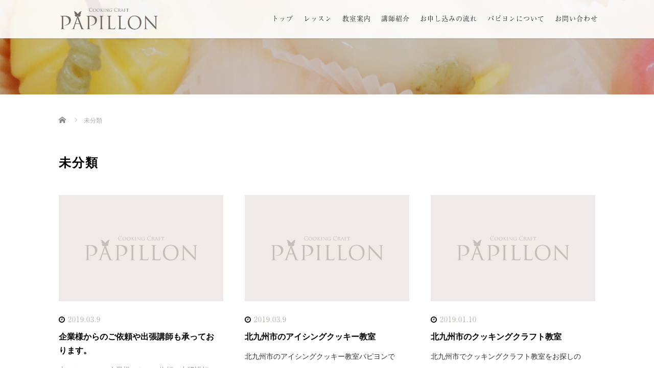

--- FILE ---
content_type: text/html; charset=UTF-8
request_url: https://117papillon.net/category/%E6%9C%AA%E5%88%86%E9%A1%9E/
body_size: 68401
content:
<!DOCTYPE html>
<html lang="ja">
<head>
<!-- Google tag (gtag.js) -->
<script async src="https://www.googletagmanager.com/gtag/js?id=G-44NT7GQVZ2"></script>
<script>
  window.dataLayer = window.dataLayer || [];
  function gtag(){dataLayer.push(arguments);}
  gtag('js', new Date());

  gtag('config', 'G-44NT7GQVZ2');
</script>
  <meta charset="UTF-8">
  <meta name="viewport" content="width=device-width">
  <meta http-equiv="X-UA-Compatible" content="IE=edge">
  <meta name="format-detection" content="telephone=no">

  
  <meta name="description" content="北九州市のアイシングクッキー教室、クッキングクラフト、ワークショップ、出張講師">

  
  <link rel="profile" href="http://gmpg.org/xfn/11">
  <link rel="pingback" href="https://117papillon.net/xmlrpc.php">

    
		<!-- All in One SEO 4.1.7 -->
		<title>未分類 | Cooking Craft PAPILLON</title>
		<meta name="robots" content="noindex, max-snippet:-1, max-image-preview:large, max-video-preview:-1" />
		<link rel="canonical" href="https://117papillon.net/category/%E6%9C%AA%E5%88%86%E9%A1%9E/" />
		<script type="application/ld+json" class="aioseo-schema">
			{"@context":"https:\/\/schema.org","@graph":[{"@type":"WebSite","@id":"https:\/\/117papillon.net\/#website","url":"https:\/\/117papillon.net\/","name":"Cooking Craft PAPILLON","description":"\u5317\u4e5d\u5dde\u5e02\u306e\u30a2\u30a4\u30b7\u30f3\u30b0\u30af\u30c3\u30ad\u30fc\u6559\u5ba4\u3001\u30af\u30c3\u30ad\u30f3\u30b0\u30af\u30e9\u30d5\u30c8\u3001\u30ef\u30fc\u30af\u30b7\u30e7\u30c3\u30d7\u3001\u51fa\u5f35\u8b1b\u5e2b","inLanguage":"ja","publisher":{"@id":"https:\/\/117papillon.net\/#organization"}},{"@type":"Organization","@id":"https:\/\/117papillon.net\/#organization","name":"Cooking Craft PAPILLON","url":"https:\/\/117papillon.net\/"},{"@type":"BreadcrumbList","@id":"https:\/\/117papillon.net\/category\/%E6%9C%AA%E5%88%86%E9%A1%9E\/#breadcrumblist","itemListElement":[{"@type":"ListItem","@id":"https:\/\/117papillon.net\/#listItem","position":1,"item":{"@type":"WebPage","@id":"https:\/\/117papillon.net\/","name":"\u30db\u30fc\u30e0","description":"\u5317\u4e5d\u5dde\u5e02\u306e\u30a2\u30a4\u30b7\u30f3\u30b0\u30af\u30c3\u30ad\u30fc\u6559\u5ba4\u3001\u30af\u30c3\u30ad\u30f3\u30b0\u30af\u30e9\u30d5\u30c8\u3001\u30ef\u30fc\u30af\u30b7\u30e7\u30c3\u30d7\u3001\u51fa\u5f35\u8b1b\u5e2b","url":"https:\/\/117papillon.net\/"},"nextItem":"https:\/\/117papillon.net\/category\/%e6%9c%aa%e5%88%86%e9%a1%9e\/#listItem"},{"@type":"ListItem","@id":"https:\/\/117papillon.net\/category\/%e6%9c%aa%e5%88%86%e9%a1%9e\/#listItem","position":2,"item":{"@type":"WebPage","@id":"https:\/\/117papillon.net\/category\/%e6%9c%aa%e5%88%86%e9%a1%9e\/","name":"\u672a\u5206\u985e","url":"https:\/\/117papillon.net\/category\/%e6%9c%aa%e5%88%86%e9%a1%9e\/"},"previousItem":"https:\/\/117papillon.net\/#listItem"}]},{"@type":"CollectionPage","@id":"https:\/\/117papillon.net\/category\/%E6%9C%AA%E5%88%86%E9%A1%9E\/#collectionpage","url":"https:\/\/117papillon.net\/category\/%E6%9C%AA%E5%88%86%E9%A1%9E\/","name":"\u672a\u5206\u985e | Cooking Craft PAPILLON","inLanguage":"ja","isPartOf":{"@id":"https:\/\/117papillon.net\/#website"},"breadcrumb":{"@id":"https:\/\/117papillon.net\/category\/%E6%9C%AA%E5%88%86%E9%A1%9E\/#breadcrumblist"}}]}
		</script>
		<script type="text/javascript" >
			window.ga=window.ga||function(){(ga.q=ga.q||[]).push(arguments)};ga.l=+new Date;
			ga('create', "UA-139147498-1", 'auto');
			ga('send', 'pageview');
		</script>
		<script async src="https://www.google-analytics.com/analytics.js"></script>
		<!-- All in One SEO -->

<link rel='dns-prefetch' href='//ajax.googleapis.com' />
<link rel='dns-prefetch' href='//s.w.org' />
<link rel="alternate" type="application/rss+xml" title="Cooking Craft PAPILLON &raquo; フィード" href="https://117papillon.net/feed/" />
<link rel="alternate" type="application/rss+xml" title="Cooking Craft PAPILLON &raquo; コメントフィード" href="https://117papillon.net/comments/feed/" />
<link rel="alternate" type="application/rss+xml" title="Cooking Craft PAPILLON &raquo; 未分類 カテゴリーのフィード" href="https://117papillon.net/category/%e6%9c%aa%e5%88%86%e9%a1%9e/feed/" />
<script type="text/javascript">
window._wpemojiSettings = {"baseUrl":"https:\/\/s.w.org\/images\/core\/emoji\/13.1.0\/72x72\/","ext":".png","svgUrl":"https:\/\/s.w.org\/images\/core\/emoji\/13.1.0\/svg\/","svgExt":".svg","source":{"concatemoji":"https:\/\/117papillon.net\/wp-includes\/js\/wp-emoji-release.min.js?ver=5.9.12"}};
/*! This file is auto-generated */
!function(e,a,t){var n,r,o,i=a.createElement("canvas"),p=i.getContext&&i.getContext("2d");function s(e,t){var a=String.fromCharCode;p.clearRect(0,0,i.width,i.height),p.fillText(a.apply(this,e),0,0);e=i.toDataURL();return p.clearRect(0,0,i.width,i.height),p.fillText(a.apply(this,t),0,0),e===i.toDataURL()}function c(e){var t=a.createElement("script");t.src=e,t.defer=t.type="text/javascript",a.getElementsByTagName("head")[0].appendChild(t)}for(o=Array("flag","emoji"),t.supports={everything:!0,everythingExceptFlag:!0},r=0;r<o.length;r++)t.supports[o[r]]=function(e){if(!p||!p.fillText)return!1;switch(p.textBaseline="top",p.font="600 32px Arial",e){case"flag":return s([127987,65039,8205,9895,65039],[127987,65039,8203,9895,65039])?!1:!s([55356,56826,55356,56819],[55356,56826,8203,55356,56819])&&!s([55356,57332,56128,56423,56128,56418,56128,56421,56128,56430,56128,56423,56128,56447],[55356,57332,8203,56128,56423,8203,56128,56418,8203,56128,56421,8203,56128,56430,8203,56128,56423,8203,56128,56447]);case"emoji":return!s([10084,65039,8205,55357,56613],[10084,65039,8203,55357,56613])}return!1}(o[r]),t.supports.everything=t.supports.everything&&t.supports[o[r]],"flag"!==o[r]&&(t.supports.everythingExceptFlag=t.supports.everythingExceptFlag&&t.supports[o[r]]);t.supports.everythingExceptFlag=t.supports.everythingExceptFlag&&!t.supports.flag,t.DOMReady=!1,t.readyCallback=function(){t.DOMReady=!0},t.supports.everything||(n=function(){t.readyCallback()},a.addEventListener?(a.addEventListener("DOMContentLoaded",n,!1),e.addEventListener("load",n,!1)):(e.attachEvent("onload",n),a.attachEvent("onreadystatechange",function(){"complete"===a.readyState&&t.readyCallback()})),(n=t.source||{}).concatemoji?c(n.concatemoji):n.wpemoji&&n.twemoji&&(c(n.twemoji),c(n.wpemoji)))}(window,document,window._wpemojiSettings);
</script>
<style type="text/css">
img.wp-smiley,
img.emoji {
	display: inline !important;
	border: none !important;
	box-shadow: none !important;
	height: 1em !important;
	width: 1em !important;
	margin: 0 0.07em !important;
	vertical-align: -0.1em !important;
	background: none !important;
	padding: 0 !important;
}
</style>
	<link rel='stylesheet' id='sbi_styles-css'  href='https://117papillon.net/wp-content/plugins/instagram-feed/css/sbi-styles.min.css?ver=6.0.4' type='text/css' media='all' />
<link rel='stylesheet' id='wp-block-library-css'  href='https://117papillon.net/wp-includes/css/dist/block-library/style.min.css?ver=4.1.1' type='text/css' media='all' />
<style id='global-styles-inline-css' type='text/css'>
body{--wp--preset--color--black: #000000;--wp--preset--color--cyan-bluish-gray: #abb8c3;--wp--preset--color--white: #ffffff;--wp--preset--color--pale-pink: #f78da7;--wp--preset--color--vivid-red: #cf2e2e;--wp--preset--color--luminous-vivid-orange: #ff6900;--wp--preset--color--luminous-vivid-amber: #fcb900;--wp--preset--color--light-green-cyan: #7bdcb5;--wp--preset--color--vivid-green-cyan: #00d084;--wp--preset--color--pale-cyan-blue: #8ed1fc;--wp--preset--color--vivid-cyan-blue: #0693e3;--wp--preset--color--vivid-purple: #9b51e0;--wp--preset--gradient--vivid-cyan-blue-to-vivid-purple: linear-gradient(135deg,rgba(6,147,227,1) 0%,rgb(155,81,224) 100%);--wp--preset--gradient--light-green-cyan-to-vivid-green-cyan: linear-gradient(135deg,rgb(122,220,180) 0%,rgb(0,208,130) 100%);--wp--preset--gradient--luminous-vivid-amber-to-luminous-vivid-orange: linear-gradient(135deg,rgba(252,185,0,1) 0%,rgba(255,105,0,1) 100%);--wp--preset--gradient--luminous-vivid-orange-to-vivid-red: linear-gradient(135deg,rgba(255,105,0,1) 0%,rgb(207,46,46) 100%);--wp--preset--gradient--very-light-gray-to-cyan-bluish-gray: linear-gradient(135deg,rgb(238,238,238) 0%,rgb(169,184,195) 100%);--wp--preset--gradient--cool-to-warm-spectrum: linear-gradient(135deg,rgb(74,234,220) 0%,rgb(151,120,209) 20%,rgb(207,42,186) 40%,rgb(238,44,130) 60%,rgb(251,105,98) 80%,rgb(254,248,76) 100%);--wp--preset--gradient--blush-light-purple: linear-gradient(135deg,rgb(255,206,236) 0%,rgb(152,150,240) 100%);--wp--preset--gradient--blush-bordeaux: linear-gradient(135deg,rgb(254,205,165) 0%,rgb(254,45,45) 50%,rgb(107,0,62) 100%);--wp--preset--gradient--luminous-dusk: linear-gradient(135deg,rgb(255,203,112) 0%,rgb(199,81,192) 50%,rgb(65,88,208) 100%);--wp--preset--gradient--pale-ocean: linear-gradient(135deg,rgb(255,245,203) 0%,rgb(182,227,212) 50%,rgb(51,167,181) 100%);--wp--preset--gradient--electric-grass: linear-gradient(135deg,rgb(202,248,128) 0%,rgb(113,206,126) 100%);--wp--preset--gradient--midnight: linear-gradient(135deg,rgb(2,3,129) 0%,rgb(40,116,252) 100%);--wp--preset--duotone--dark-grayscale: url('#wp-duotone-dark-grayscale');--wp--preset--duotone--grayscale: url('#wp-duotone-grayscale');--wp--preset--duotone--purple-yellow: url('#wp-duotone-purple-yellow');--wp--preset--duotone--blue-red: url('#wp-duotone-blue-red');--wp--preset--duotone--midnight: url('#wp-duotone-midnight');--wp--preset--duotone--magenta-yellow: url('#wp-duotone-magenta-yellow');--wp--preset--duotone--purple-green: url('#wp-duotone-purple-green');--wp--preset--duotone--blue-orange: url('#wp-duotone-blue-orange');--wp--preset--font-size--small: 13px;--wp--preset--font-size--medium: 20px;--wp--preset--font-size--large: 36px;--wp--preset--font-size--x-large: 42px;}.has-black-color{color: var(--wp--preset--color--black) !important;}.has-cyan-bluish-gray-color{color: var(--wp--preset--color--cyan-bluish-gray) !important;}.has-white-color{color: var(--wp--preset--color--white) !important;}.has-pale-pink-color{color: var(--wp--preset--color--pale-pink) !important;}.has-vivid-red-color{color: var(--wp--preset--color--vivid-red) !important;}.has-luminous-vivid-orange-color{color: var(--wp--preset--color--luminous-vivid-orange) !important;}.has-luminous-vivid-amber-color{color: var(--wp--preset--color--luminous-vivid-amber) !important;}.has-light-green-cyan-color{color: var(--wp--preset--color--light-green-cyan) !important;}.has-vivid-green-cyan-color{color: var(--wp--preset--color--vivid-green-cyan) !important;}.has-pale-cyan-blue-color{color: var(--wp--preset--color--pale-cyan-blue) !important;}.has-vivid-cyan-blue-color{color: var(--wp--preset--color--vivid-cyan-blue) !important;}.has-vivid-purple-color{color: var(--wp--preset--color--vivid-purple) !important;}.has-black-background-color{background-color: var(--wp--preset--color--black) !important;}.has-cyan-bluish-gray-background-color{background-color: var(--wp--preset--color--cyan-bluish-gray) !important;}.has-white-background-color{background-color: var(--wp--preset--color--white) !important;}.has-pale-pink-background-color{background-color: var(--wp--preset--color--pale-pink) !important;}.has-vivid-red-background-color{background-color: var(--wp--preset--color--vivid-red) !important;}.has-luminous-vivid-orange-background-color{background-color: var(--wp--preset--color--luminous-vivid-orange) !important;}.has-luminous-vivid-amber-background-color{background-color: var(--wp--preset--color--luminous-vivid-amber) !important;}.has-light-green-cyan-background-color{background-color: var(--wp--preset--color--light-green-cyan) !important;}.has-vivid-green-cyan-background-color{background-color: var(--wp--preset--color--vivid-green-cyan) !important;}.has-pale-cyan-blue-background-color{background-color: var(--wp--preset--color--pale-cyan-blue) !important;}.has-vivid-cyan-blue-background-color{background-color: var(--wp--preset--color--vivid-cyan-blue) !important;}.has-vivid-purple-background-color{background-color: var(--wp--preset--color--vivid-purple) !important;}.has-black-border-color{border-color: var(--wp--preset--color--black) !important;}.has-cyan-bluish-gray-border-color{border-color: var(--wp--preset--color--cyan-bluish-gray) !important;}.has-white-border-color{border-color: var(--wp--preset--color--white) !important;}.has-pale-pink-border-color{border-color: var(--wp--preset--color--pale-pink) !important;}.has-vivid-red-border-color{border-color: var(--wp--preset--color--vivid-red) !important;}.has-luminous-vivid-orange-border-color{border-color: var(--wp--preset--color--luminous-vivid-orange) !important;}.has-luminous-vivid-amber-border-color{border-color: var(--wp--preset--color--luminous-vivid-amber) !important;}.has-light-green-cyan-border-color{border-color: var(--wp--preset--color--light-green-cyan) !important;}.has-vivid-green-cyan-border-color{border-color: var(--wp--preset--color--vivid-green-cyan) !important;}.has-pale-cyan-blue-border-color{border-color: var(--wp--preset--color--pale-cyan-blue) !important;}.has-vivid-cyan-blue-border-color{border-color: var(--wp--preset--color--vivid-cyan-blue) !important;}.has-vivid-purple-border-color{border-color: var(--wp--preset--color--vivid-purple) !important;}.has-vivid-cyan-blue-to-vivid-purple-gradient-background{background: var(--wp--preset--gradient--vivid-cyan-blue-to-vivid-purple) !important;}.has-light-green-cyan-to-vivid-green-cyan-gradient-background{background: var(--wp--preset--gradient--light-green-cyan-to-vivid-green-cyan) !important;}.has-luminous-vivid-amber-to-luminous-vivid-orange-gradient-background{background: var(--wp--preset--gradient--luminous-vivid-amber-to-luminous-vivid-orange) !important;}.has-luminous-vivid-orange-to-vivid-red-gradient-background{background: var(--wp--preset--gradient--luminous-vivid-orange-to-vivid-red) !important;}.has-very-light-gray-to-cyan-bluish-gray-gradient-background{background: var(--wp--preset--gradient--very-light-gray-to-cyan-bluish-gray) !important;}.has-cool-to-warm-spectrum-gradient-background{background: var(--wp--preset--gradient--cool-to-warm-spectrum) !important;}.has-blush-light-purple-gradient-background{background: var(--wp--preset--gradient--blush-light-purple) !important;}.has-blush-bordeaux-gradient-background{background: var(--wp--preset--gradient--blush-bordeaux) !important;}.has-luminous-dusk-gradient-background{background: var(--wp--preset--gradient--luminous-dusk) !important;}.has-pale-ocean-gradient-background{background: var(--wp--preset--gradient--pale-ocean) !important;}.has-electric-grass-gradient-background{background: var(--wp--preset--gradient--electric-grass) !important;}.has-midnight-gradient-background{background: var(--wp--preset--gradient--midnight) !important;}.has-small-font-size{font-size: var(--wp--preset--font-size--small) !important;}.has-medium-font-size{font-size: var(--wp--preset--font-size--medium) !important;}.has-large-font-size{font-size: var(--wp--preset--font-size--large) !important;}.has-x-large-font-size{font-size: var(--wp--preset--font-size--x-large) !important;}
</style>
<link rel='stylesheet' id='contact-form-7-css'  href='https://117papillon.net/wp-content/plugins/contact-form-7/includes/css/styles.css?ver=5.5.6' type='text/css' media='all' />
<link rel='stylesheet' id='_tk-bootstrap-wp-css'  href='https://117papillon.net/wp-content/themes/amore_tcd028/includes/css/bootstrap-wp.css?ver=4.1.1' type='text/css' media='all' />
<link rel='stylesheet' id='_tk-bootstrap-css'  href='https://117papillon.net/wp-content/themes/amore_tcd028/includes/resources/bootstrap/css/bootstrap.min.css?ver=4.1.1' type='text/css' media='all' />
<link rel='stylesheet' id='_tk-font-awesome-css'  href='https://117papillon.net/wp-content/themes/amore_tcd028/includes/css/font-awesome.min.css?ver=4.1.0' type='text/css' media='all' />
<link rel='stylesheet' id='_tk-style-css'  href='https://117papillon.net/wp-content/themes/amore_tcd028/style.css?ver=4.1.1' type='text/css' media='all' />
<script type='text/javascript' src='https://ajax.googleapis.com/ajax/libs/jquery/1.11.3/jquery.min.js?ver=5.9.12' id='jquery-js'></script>
<script type='text/javascript' src='https://117papillon.net/wp-content/themes/amore_tcd028/includes/resources/bootstrap/js/bootstrap.js?ver=5.9.12' id='_tk-bootstrapjs-js'></script>
<script type='text/javascript' src='https://117papillon.net/wp-content/themes/amore_tcd028/includes/js/bootstrap-wp.js?ver=5.9.12' id='_tk-bootstrapwp-js'></script>
<link rel="https://api.w.org/" href="https://117papillon.net/wp-json/" /><link rel="alternate" type="application/json" href="https://117papillon.net/wp-json/wp/v2/categories/1" /><link rel="icon" href="https://117papillon.net/wp-content/uploads/2019/04/cropped-icon-32x32.png" sizes="32x32" />
<link rel="icon" href="https://117papillon.net/wp-content/uploads/2019/04/cropped-icon-192x192.png" sizes="192x192" />
<link rel="apple-touch-icon" href="https://117papillon.net/wp-content/uploads/2019/04/cropped-icon-180x180.png" />
<meta name="msapplication-TileImage" content="https://117papillon.net/wp-content/uploads/2019/04/cropped-icon-270x270.png" />
  
  <link rel="stylesheet" media="screen and (max-width:771px)" href="https://117papillon.net/wp-content/themes/amore_tcd028/footer-bar/footer-bar.css?ver=4.1.1">

  <script type="text/javascript" src="https://117papillon.net/wp-content/themes/amore_tcd028/js/jquery.elevatezoom.js"></script>
  <script type="text/javascript" src="https://117papillon.net/wp-content/themes/amore_tcd028/parallax.js"></script>
  <script type="text/javascript" src="https://117papillon.net/wp-content/themes/amore_tcd028/js/jscript.js"></script>
   

  <script type="text/javascript">
    jQuery(function() {
      jQuery(".zoom").elevateZoom({
        zoomType : "inner",
        zoomWindowFadeIn: 500,
        zoomWindowFadeOut: 500,
        easing : true
      });
    });
  </script>

  <script type="text/javascript" src="https://117papillon.net/wp-content/themes/amore_tcd028/js/syncertel.js"></script>

  <link rel="stylesheet" media="screen and (max-width:991px)" href="https://117papillon.net/wp-content/themes/amore_tcd028/responsive.css?ver=4.1.1">
  <link rel="stylesheet" href="//maxcdn.bootstrapcdn.com/font-awesome/4.3.0/css/font-awesome.min.css">
  <link rel="stylesheet" href="https://117papillon.net/wp-content/themes/amore_tcd028/amore.css?ver=4.1.1" type="text/css" />
  <link rel="stylesheet" href="https://117papillon.net/wp-content/themes/amore_tcd028/comment-style.css?ver=4.1.1" type="text/css" />
  <style type="text/css">
          .site-navigation{position:fixed;}
    
  .fa, .wp-icon a:before {display:inline-block;font:normal normal normal 14px/1 FontAwesome;font-size:inherit;text-rendering:auto;-webkit-font-smoothing:antialiased;-moz-osx-font-smoothing:grayscale;transform:translate(0, 0)}
  .fa-phone:before, .wp-icon.wp-fa-phone a:before {content:"\f095"; margin-right:5px;}

  body { font-size:14px; }
  a {color: #A9A79E;}
  a:hover {color: #706860;}
  #global_menu ul ul li a{background:#A9A79E;}
  #global_menu ul ul li a:hover{background:#706860;}
  #previous_next_post a:hover{
    background: #706860;
  }
  .social-icon:hover{
    background-color: #A9A79E !important;
  }
  .up-arrow:hover{
    background-color: #A9A79E !important;
  }

  .menu-item:hover *:not(.dropdown-menu *){
    color: #A9A79E !important;
  }
  .menu-item a:hover {
    color: #A9A79E !important;
  }
  .button a, .pager li > a, .pager li > span{
    background-color: #706860;
  }
  .dropdown-menu .menu-item > a:hover, .button a:hover, .pager li > a:hover{
    background-color: #A9A79E !important;
  }
  .button-green a{
    background-color: #A9A79E;
  }
  .button-green a:hover{
    background-color: #BDAFA2;
  }
  .timestamp{
    color: #A9A79E;
  }
  .blog-list-timestamp{
    color: #A9A79E;
  }
  .footer_main, .scrolltotop{
    background-color: #222222;
  }
  .scrolltotop_arrow a:hover{
    color: #A9A79E;
  }

  .first-h1{
    color: #FFFFFF;
    text-shadow: 0px 0px 10px #666666 !important;
  }
  .second-body, .second-body{
    color: #333333;
  }
  .top-headline.third_headline{
      color: #FFFFFF;
      text-shadow: 0px 0px 10px #666666;
  }
  .top-headline.fourth_headline{
      color: #FFFFFF;
      text-shadow: 0px 0px 10px #666666;
  }
  .top-headline.fifth_headline{
      color: #FFFFFF;
      text-shadow: 0px 0px 10px #666666;
  }

  .top-headline{
      color: #FFFFFF;
      text-shadow: 0px 0px 10px #666666;
  }

  .thumb:hover:after{
      box-shadow: inset 0 0 0 7px #A9A79E;
  }


    p { word-wrap:break-word; }
  
  body {
    font-family: "游ゴシック", YuGothic, "ヒラギノ角ゴ Pro", "Hiragino Kaku Gothic Pro", "メイリオ", "Meiryo",sans-serif;
    color: #000;
}

.romaji {
    font-family: "a-otf-ryumin-pr6n", "游ゴシック", YuGothic, "ヒラギノ角ゴ Pro", "Hiragino Kaku Gothic Pro", "メイリオ", "Meiryo",sans-serif;
    font-weight: 400;
}

section {
    background: #fff;
}

#main-image {
    background: rgba(255, 255, 255, 0.3);
}

.amore-divider {
    background-repeat: no-repeat;
    background-size: 100%;
}

.amore-section {
     color: #000;
}

.single-page p {
    font-size: 14px;
}

.single-page ul {
    list-style: disc;
}

/* ナビ */

h1#logo {
    width: 280px;
}

img.h_logo {
    width: 70%;
    margin: 10px 0;
}

.site-navigation {
    background-color: hsla(0, 0%, 100%, 0.9);
    box-shadow: 0 1px 2px rgba(136, 136, 136, 0.4);
}

.menu-item * {
    color: #000 !important;
    font-size: 12px;
    letter-spacing: 1px;
    font-family: "a-otf-ryumin-pr6n";
}

.menu-item a:hover {
    color: #A9A79E !important;
    border-bottom: 4px solid;
}

.dropdown-menu {
    background-color: rgba(239, 234, 231, 0.9) !important;
}

.dropdown-menu .menu-item > a:hover {
    background-color: rgba(239, 234, 231, 0.9) !important;
    color: #A9A79E !important;
}

/* ipad横　ナビ */
@media (max-width: 1024px){

img.h_logo {
    height: 50px !important;
    margin: 10px 0;
}

.navbar-nav {
    margin: -68px 0 0;
}

#main-menu>li>a {
    height: 62px;
}
}

/* ipad縦　ナビ */
@media (max-width: 990px) {

#logo_image #logo img {
    height: 40px !important;
    margin: -5px 0 0;
}
}

/* スマホ横　ナビ */
@media (max-width: 770px){

a.menu_button:before {
    color: #706860;
}

a.menu_button:hover, a.menu_button.active {
    background-color: rgba(255, 255, 255, 0.5);
}

a.menu_button:hover:before, a.menu_button.active:before {
    color: #706860;
}

.mobile #global_menu a {
    background-color: hsla(0, 0%, 100%, 0.9) !important;
}

.menu-item a:hover {
    color: #A9A79E !important;
    border-bottom: none;
}
}

/* スマホ縦 ナビ */
@media (max-width: 450px){
}

/* トップページ */

h2.first-h1 img {
    width: 22%;
}

section.topsection.topsec01 {
    padding: 70px 0;
    background: url(https://117papillon.net/wp-content/uploads/2019/04/top01.jpg) no-repeat center;
    background-size: cover;
}

section.topsection.topsec01 h2 {
    font-size: 33px;
    letter-spacing: 1px;
    margin-bottom: 20px;
    margin-top: 0px;
    line-height: 1.8em;
    font-family: "a-otf-ryumin-pr6n";
    color: #706860;
}

.topbox01_section {
    background: url(https://117papillon.net/wp-content/uploads/2019/04/topbox01.png)no-repeat right center;
    background-size: 45%;
    padding: 40px 48% 40px 0%;
}

.topbox01_section p {
    line-height: 2.3em;
    margin-bottom: 20px;
}

span.toptel {
    font-size: 32px;
    letter-spacing: 8px;
    font-weight: bold;
    font-family: "a-otf-ryumin-pr6n";
}

a.top_con {
    width: 70%;
    padding: 20px;
    color: #ffffff;
    font-size: 15px;
    margin-top: 15px;
    font-family: "a-otf-ryumin-pr6n";
    background-color: #706860;
    border: 1px solid #706860;
    display: inline-block;
    text-align: center;
}

a.top_con:hover {
    background: #efe8e4;
    color: #706860;
    border: 1px solid #efe8e4;
    text-decoration: none;
}

section.topsection.topsec02 {
    padding: 70px 0;
    background: url(https://117papillon.net/wp-content/uploads/2019/04/top02.jpg) no-repeat center;
    background-size: cover;
}

.topbox02_section {
    background: url(https://117papillon.net/wp-content/uploads/2019/04/topbox02.png) no-repeat left center;
    background-size: 45%;
    padding: 100px 0px 100px 50%;
}

.topbox02_section h2 {
    font-size: 36px;
    letter-spacing: 2px;
    margin-bottom: 15px;
    margin-top: 0px;
    line-height: 1.8em;
    font-family: "a-otf-ryumin-pr6n";
    color: #706860;
}

.topbox02_section p {
    line-height: 2.3em;
}

section.topsection.topsec03 {
    padding: 50px 0 35px;
    background: url(https://117papillon.net/wp-content/uploads/2019/04/top03.jpg) no-repeat center;
    background-size: cover;
}

.top03 {
    width: 70%;
    padding: 50px;
    color: #fff;
    border: 7px double;
    background: #A9A79E;
    margin: 0 auto;
    text-align: center;
}

.top03 h2 {
    font-size: 30px;
    line-height: 1.8em;
    margin-bottom: 20px;
    letter-spacing: 2px;
    border-bottom: 4px double;
    margin-top: 0px;
    text-align: center;
    font-family: "a-otf-ryumin-pr6n";
}

.top03 p {
    font-size: 15px;
    line-height: 2.8em;
    text-align: center;
    margin-bottom: 0px;
}

.amore-divider {
    padding-top: 80px;
    padding-bottom: 60px;
}

.top-headline {
    font-size: 30px;
    letter-spacing: 3px;
    text-shadow: 2px 2px 2px #a28b7f;
}

.top-headline.third_headline, .top-headline.fourth_headline, .top-headline.fifth_headline {
    font-size: 37px;
    letter-spacing: 3px;
    color: #FFFFFF;
    text-align: center;
    text-shadow: 2px 2px 2px #735d52;
}

.circle-banner .cover * {
    font-size: 19px;
    letter-spacing: 2px;
    font-family: "a-otf-ryumin-pr6n";
}

h4.text-center.third-banner-headline {
    font-size: 23px;
    letter-spacing: 1px;
    color: #706860;
    font-family: "a-otf-ryumin-pr6n";
}

h4.text-justify.fifth-banner-headline {
    font-size: 23px;
    letter-spacing: 1px;
    color: #706860;
    font-family: "a-otf-ryumin-pr6n";
    text-align: center;
}

.square-banner-label {
    background: #706860;
    color: #fff;
    letter-spacing: 1px;
    font-family: "a-otf-ryumin-pr6n";
}

.button a, .pager li > a, .pager li > span {
    font-size: 12px;
    background: #706860;
    border: 1px solid #706860;
    color: #ffffff;
    letter-spacing: 1px;
    border-radius: 3px;
}

.button a:hover, .pager li > a:hover {
    background-color: #efe8e4 !important;
    color: #706860;
    border: 1px solid #efe8e4;
}

.button.romaji.fifth-banner-btn {
    text-align: center;
}


/* ipad横　トップ */
@media (max-width: 1024px) {
#topcover {
    background: url(https://117papillon.net/wp-content/uploads/2019/04/mobile_main.jpg) center center no-repeat;
    background-size: cover;
}

h2.first-h1 img {
    width: 40%;
}

section.topsection.topsec01, section.topsection.topsec02, section.topsection.topsec03 {
    padding: 50px 0;
}

section.topsection.topsec01 h2 {
    font-size: 27px;
}

.topbox01_section {
    padding: 10px 45% 10px 0%;
}

.topbox02_section {
    padding: 100px 0px 100px 42%;
}

.topbox02_section h2 {
    font-size: 27px;
}

.top03 {
    width: 80%;
}
}

/* ipad縦　トップ */
@media (max-width: 992px) {

h2.first-h1 img {
    width: 50%;
}

section.topsection.topsec01 h2 {
    font-size: 25px;
    letter-spacing: 0px;
    margin-bottom: 10px;
}

.topbox01_section {
    padding: 0px 0% 400px 0;
    background-size: 50%;
    background-position: center bottom;
}

section.topsection.topsec02, section.topsection.topsec03 {
    padding: 30px 0 20px;
}

.topbox02_section {
    padding: 40px 0px 40px 40%;
}

.top03 {
    width: 100%;
    padding: 30px;
}

.third-banner-headline {
    font-size: 18px !important;
}

.fifth-banner-headline {
    font-size: 20px !important;
    padding-bottom: 0px !important;
}
}

/* スマホ横　トップ */
@media (max-width: 670px){

h2.first-h1 img {
    width: 40%;
}

.down-arrow {
    font-size: 30px;
}

section.topsection.topsec01, section.topsection.topsec02, section.topsection.topsec03 {
    padding: 20px 0 10px;
}

section.topsection.topsec01 h2 {
    font-size: 20px;
}

.topbox01_section {
    background-size: 60%;
}

span.toptel a {
    color: #000;
}

span.toptel {
    font-size: 25px;
}

a.top_con {
    width: 50%;
    padding: 15px;
    margin-top: 10px;
}

.topbox02_section {
    padding: 0px 0px 350px 0%;
    background-position: center bottom;
    background-size: 55%;
}

.topbox02_section h2 {
    font-size: 20px;
    letter-spacing: 0px;
    margin-bottom: 10px;
}

.top03 {
    padding: 20px;
}

.top03 h2 {
    font-size: 20px;
    letter-spacing: 0px;
    line-height: 1.8em;
    margin-bottom: 10px;
    border: none;
}

.top03 p {
    font-size: 14px;
    line-height: 2.2em;
}

.third-banner-headline {
    font-size: 21px !important;
}
}

/* スマホ縦 トップ */
@media (max-width: 450px){

h2.first-h1 img {
    width: 70%;
}

.topbox01_section {
    padding: 0px 0px 370px;
    background-size: 100%;
}

.topbox01_section p, .topbox02_section p {
    line-height: 2em;
}

span.toptel {
    font-size: 20px;
}

a.top_con {
    margin-top: 10px;
    width: 100%;
}

.topbox02_section {
    background-size: 100%;
}

.top03 h2 {
    font-size: 19px;
    text-align: left;
}

.top03 p {
    text-align: left;
}

.third-banner-headline {
    font-size: 21px !important;
}
}

/* フッター */

img.f_logo {
    width: 35%;
}

.map-wrap-dark {
    background: none;
    color: #5a4f44;
    padding: 0 30px;
}

span.f-tel {
    font-size: 34px;
    letter-spacing: 8px;
    font-family: "a-otf-ryumin-pr6n";
}

a.f_con {
    width: 40%;
    padding: 13px;
    margin-top: 10px;
    background: #706860;
    border: none;
    display: inline-block;
    text-align: center;
    color: #ffffff;
    font-family: "a-otf-ryumin-pr6n";
}

a.f_con:hover {
    background-color: #fff;
    text-decoration: none;
    color: #706860;
}

.footer-menu ul li a {
    text-align: center;
}

.footer-menu ul a:hover {
    border-bottom: none;
}

#footer, .footer_main, .scrolltotop {
    background-color: #fff;
}

.scrolltotop_arrow {
    background: none;
    font-size: 35px;
}

.scrolltotop_arrow a {
    color: #A9A79E;
}

.scrolltotop_arrow a:hover {
    color: #000;
}

.copr {
    background: #A9A79E;
}

.copyright a {
    color: #fff;
}

/* ipad横　フッター */
@media (max-width: 1024px) {

img.f_logo {
    width: 25%;
}

h3#footer_logo {
    margin-bottom: 100px;
}

a.f_con {
    width: 62%;
}
}

/* ipad縦　フッター */
@media (max-width: 992px) {

#sixth {
    background-image: url(https://117papillon.net/wp-content/uploads/tcd-w/footer.jpg) !important;
}

h3#footer_logo {
    margin-bottom: 0px;
}

a.f_con {
    width: 53%;
}
}

/* スマホ横　フッター */
@media (max-width: 770px){

span.f-tel a {
    color: #5a4f44;
}

.footer_mobile_menu_wrapper {
    background: #ffffff;
}

.footer_mobile_menu ul {
    text-align: center;
}

.footer_social_link_wrapper {
    background: #ffffff;
}

#footer_social_link li:before {
    color: #fff;
}

#return_top a {
    background: #706860;
}

#return_top a:before {
    color: #fff;
}

.dp-footer-bar a {
    color: #fff !important;
}

.dp-footer-bar {
    background: #A9A79E !important;
    border-top: solid 1px #fff !important;
}

.dp-footer-bar-item + .dp-footer-bar-item {
    border-left: solid 1px #fff !important;
}
}

/* スマホ横　フッター */
@media (max-width: 670px){

span.f-tel {
    font-size: 32px;
    letter-spacing: 6px;
}
}

/* スマホ縦 フッター */
@media (max-width: 450px){

span.f-tel {
    font-size: 24px;
}

a.f_con {
    width: 100%;
}
}


/* 見出し */

.single-page h2 {
    font-size: 26px;
    border-bottom: 2px solid;
    letter-spacing: 1px;
    margin-bottom: 20px;
    padding-bottom: 5px;
    line-height: 1.8em;
    padding-top: 0px;
    color: #706860;
    font-family: "a-otf-ryumin-pr6n";
    font-weight: normal;
}

.single-page h3 {
    font-size: 21px;
    letter-spacing: 1px;
    padding: 12px 20px;
    margin-bottom: 20px;
    border-radius: 40px;
    color: #fff;
    background: #a9a79e;
    font-family: "a-otf-ryumin-pr6n";
    font-weight: normal;
    display: inline-block;
}

/* ipad横 */
@media (max-width: 1024px) {

.single-page h3 {
    font-size: 17px;
    letter-spacing: 1px;
}
}

/* ipad縦 */
@media (max-width: 992px) {

.single-page h2 {
    font-size: 20px;
}
}

/* スマホ横 */
@media (max-width: 670px){

.single-page h2 {
    font-size: 18px;
    border-bottom: 1px solid;
}

.single-page h3 {
    font-size: 16px;
    letter-spacing: 0px;
    padding: 9px 15px;
}
}

/* スマホ縦 */
@media (max-width: 450px){

.single-page h2 {
    font-size: 18px;
    letter-spacing: 1px;
    margin-bottom: 20px;

}
}

/* お知らせ */

h3.cate-title {
    font-weight: bold;
    letter-spacing: 2px;
    font-size: 24px;
}

.page-title {
    font-size: 19px;
    letter-spacing: 1px;
}

.side_widget h3 {
    color: #706860;
    font-weight: bold;
    letter-spacing: 1px;
    font-family: "a-otf-ryumin-pr6n";
}

.nav>li>a {
    color: #000;
}

.nav>li>a:hover {
    color: #706860;
    background: none;
}

/* スマホ横 */
@media (max-width: 670px){

.page_navi a, .page_navi a:hover, .page_navi span {
    background: #706860;
    color: #fff;
}

.page_navi a:hover {
    background-color: #efe8e4 !important;
    color: #706860;
}
}

/*　表 */

.single-page th {
    width: 25%;
    color: #706860;
    background: none;
    border: 1px dotted #706860;
    text-align: center;
    font-weight: bold;
}

.single-page td {
    border: 1px dotted #706860;
    padding: 15px 15px 13px;
    line-height: 2.2;
    background: none;
    letter-spacing: 1px;
}

/* ipad横 */
@media (max-width: 1024px) {

.single-page th {
    font-size: 13px;
}

.single-page td {
    font-size: 12px;
}
}

/* スマホ横 */
@media (max-width: 670px){

.single-page th {
    font-size: 12px;
}

.single-page td {
    font-size: 12px;
}
}


/* スマホ縦 */
@media (max-width: 450px){

.single-page th {
    width: 40%;
    text-align: left;
    font-size: 10px;
}

.single-page td {
    font-size: 10px;
}
}

/* 共通 */

.menubox {
    padding: 25px 30px;
    background: #f5f3f2;
    text-align: left;
}

.menubox h2 {
    font-size: 22px;
    margin-bottom: 10px;
    padding: 0px;
    border: none;
}

.menubox h3 {
    font-size: 18px;
}

.menubox p {
    text-align: left !important;
    margin-bottom: 0px;
}

.menubox ul {
    margin: 15px 0 0;
}

/* ipad縦 */
@media (max-width: 992px) {

}

/* スマホ横 */
@media (max-width: 670px){

.menubox {
    padding: 20px;
}

.menubox h3 {
    font-size: 16px;
    margin-bottom: 10px;
}
}

/* スマホ縦 */
@media (max-width: 450px){

.menubox {
    padding: 20px;
}

.menubox h2 {
    font-size: 18px;
    margin-bottom: 10px;
}
}


/* レッスン */

.pricebox {
    text-align: center;
}

.pricebox img {
    width: 35%;
}

.pricebox h2 {
    font-size: 28px;
    padding: 0px;
    text-align: center;
    border: none;
}

.pricebox p {
    margin-bottom: 0px;
}

.pricebox th {
    width: 70%;
    text-align: left;
}

.pricebox td {
    text-align: center;
}

span.price {
    letter-spacing: 1px;
    font-weight: bold;
}

span.price_andeco {
    font-size: 20px;
    letter-spacing: 1px;
    font-weight: bold;
    color: #706860;
}

ul.kouza {
    margin-top: 0px;
}

.lessonbox.left {
    margin: 0 3.5% 0 0;
}

.lessonbox {
    width: 48%;
    display: inline-block;
    vertical-align: top;
}

/* ipad縦 */
@media (max-width: 992px) {

.lessonbox.left {
    margin: 0 0% 5% 0;
}

.lessonbox {
    width: 100%;
}

p.andeko_text {
    text-align: left;
}
}

/* スマホ横 */
@media (max-width: 670px){

.pricebox h2 {
    font-size: 21px;
    margin-bottom: 10px;
}

.pricebox img {
    width: 40%;
}

span.price_andeco {
    font-size: 16px;
}
}

/* スマホ縦 */
@media (max-width: 450px){

.pricebox th {
    width: 65%;
}

.pricebox h2 {
    font-size: 19px;
}

.pricebox img {
    width: 100%;
}
}

/* 講師紹介 */

span.planner {
    font-size: 16px;
    color: #a9a697;
    font-weight: bold;
}

span.name {
    font-size: 19px;
    letter-spacing: 1px;
    color: #706860;
    font-weight: bold;
}

span.hurigana {
    margin-left: 10px;
    font-weight: bold;
    color: #706860;
}

ul.keireki {
    margin: 0px 0 20px;
    padding-left: 0px;
    list-style: none;
}

.two.left {
    margin: 0 3.5% 0 0;
}

.two {
    width: 48%;
    display: inline-block;
    vertical-align: top;
}

.two img {
    width: 80%;
}

/* ipad縦 */
@media (max-width: 992px) {

.two {
    width: 47.9%;
    vertical-align: bottom;
}
}

/* スマホ横 */
@media (max-width: 670px){

span.planner {
    font-size: 14px;
}

span.name {
    font-size: 17px;
}

.two.left {
    margin: 0 0 3% 0;
}

.two {
    width: 100%;
}
}

/* お申し込みの流れ */

.flow_box {
    background-image: url(https://117papillon.net/wp-content/uploads/2019/04/fiow05.png);
    background-repeat: repeat-y;
    background-size: 5px;
    background-position: 25px;
}

.flow_box p {
    margin-bottom: 0px;
}

.flow {
    background-image: url(https://117papillon.net/wp-content/uploads/2019/04/fiow01.png);
    background-repeat: no-repeat;
    background-size: 55px;
    padding: 15px 0 55px 70px;
}

.flow.step_02 {
    background-image: url(https://117papillon.net/wp-content/uploads/2019/04/fiow02.png);
}

.flow.step_03 {
    background-image: url(https://117papillon.net/wp-content/uploads/2019/04/fiow03.png);
}

.flow.step_04 {
    background-image: url(https://117papillon.net/wp-content/uploads/2019/04/fiow04.png);
    padding-bottom: 0px;
}

.flow_box.last_step {
    background: none;
    margin-bottom: 0px;
}

h3.title {
    font-size: 22px;
    letter-spacing: 1px;
    margin-bottom: 10px;
    color: #706860 !important;
    background: none;
    border: none;
    padding: 0px;
}

a.flow_con {
    width: 30%;
    padding: 10px;
    margin-top: 15px;
    color: #fff;
    text-align: center;
    background: #706860;
    display: inline-block;
    font-family: "a-otf-ryumin-pr6n";
}

a.flow_con:hover {
    text-decoration: none;
    color: #706860;
    background: #efe8e4;
}

/* ipad横 */
@media (max-width: 1024px) {

}


/* ipad縦 */
@media (max-width: 992px) {

a.flow_con {
    width: 45%;
}
}


/* スマホ横 */
@media (max-width: 670px){

.flow_box {
    background-position: 19px;
    background-size: 3px;
}

.flow {
    background-size: 40px;
    padding: 12px 0 50px 50px;
}

h3.title {
    font-size: 18px;
    margin-bottom: 10px;
}

a.flow_con {
    width: 50%;
}
}

/* スマホ縦 */
@media (max-width: 450px){

.flow_box p {
    margin-bottom: 0px;
}

.flow {
    padding: 10px 0 40px 50px;
}

h3.title {
    font-size: 17px;
}

a.flow_con {
    width: 100%;
    padding: 12px;
}
}


/* お問い合わせ */

.telbox {
    width: 50%;
    padding: 40px;
    background: #f5f3f2;
    text-align: center;
    margin: 0 auto 0px;
}

.telbox h2 {
    font-size: 22px;
    margin-bottom: 20px;
    letter-spacing: 0px;
    padding: 0px;
    border: none;
}

span.con_tel {
    font-size: 30px;
    letter-spacing: 6px;
    color: #706860;
    font-family: "a-otf-ryumin-pr6n";
}

.telbox p {
    line-height: 2em;
    margin-bottom: 0px;
}

.wpcf7 form {
    margin: 0;
}

div.wpcf7 {
    padding: 0px;
}

.wpcf7 {
    border: none;
    background: none;
}

.wpcf7 p {
    font-family: "a-otf-ryumin-pr6n";
    margin-bottom: 2em;
    font-weight: bold;
}

.wpcf7 input, .wpcf7 textarea {
    border: 1px solid #dcdad0;
    background: #f5f3f2;
    padding: 10px;
    border-radius: 3px;
}

.wpcf7 input.wpcf7-submit {
    letter-spacing: 1px;
    color: #fff;
    background-color: #706860;
    border-radius: 0px;
}

.wpcf7 input.wpcf7-submit:hover {
    color: #706860;
    background: #efe8e4;
}

span.required {
    background: #98132e;
    color: #fff;
    font-size: 11px;
    letter-spacing: 1px;
    display: inline-block;
    padding: 1px 8px 1px;
    margin-left: 5px;
    margin-bottom: 7px;
    border-radius: 5px;
}

.conbox {
    width: 80%;
    padding: 30px;
    border: 1px solid #BDAFA2;
    margin: 0 auto 0px;
    background: #ffffff;
}

.conbox h3 {
    font-size: 18px;
    margin-bottom: 10px;
    font-weight: bold;
    letter-spacing: 0px;
    color: #706860;
    padding: 0px;
    border: none;
    border-radius: 0;
    background: none;
}

.conbox p {
    margin-bottom: 0px;
}

.conbox ol {
    margin-bottom: 0px;
    margin-top: 20px;
}

/* ipad縦　*/
@media (max-width: 992px) {

.telbox {
    width: 80%;
    padding: 30px;
}

.telbox h2 {
    font-size: 20px;
    margin-bottom: 15px;
}

.conbox {
    width: 85%;
}
}

/* スマホ横 */
@media (max-width: 670px) {

.telbox {
    width: 65%;
    padding: 20px;
}

.telbox h2 {
    font-size: 18px;
    margin-bottom: 10px;
}

span.con_tel {
    font-size: 24px;
    letter-spacing: 5px;
}

span.con_tel a {
    color: #706860;
}

.wpcf7 p {
    font-size: 14px !important;
}

.wpcf7 input, .wpcf7 textarea {
    padding: 10px;
}
}

/* スマホ縦 */
@media (max-width: 450px){

.telbox {
    width: 100%;
}

.telbox h2 {
    font-size: 18px;
    text-align: center;
    margin-bottom: 10px;
}

span.con_tel {
    font-size: 21px;
    letter-spacing: 4px;
}

div.wpcf7 {
    padding: 5px 0px;
}

.wpcf7 p {
    font-size: 12px !important;
}

span.required {
    font-size: 11px;
    margin-left: 5px;
}

.conbox {
    padding: 20px;
    width: 100%;
}

.conbox h3 {
    text-align: left;
    font-size: 14px;
    margin-bottom: 10px;
}

.conbox p {
    font-size: 11px;
}

.conbox ol {
    font-size: 11px;
}
}

/* 固定ページのための記述 */

/* 記事詳細 */


.margin-100 {
   margin-bottom:100px;
}

.margin-90 {
   margin-bottom:90px;
}

.margin-80{
   margin-bottom:80px;
}

.margin-70{
   margin-bottom:70px;
}

.margin-60{
   margin-bottom:60px;
}

.margin-50{
   margin-bottom:50px;
}

.margin-40 {
   margin-bottom:40px;
}

.margin-30 {
   margin-bottom:30px;
}

.margin-20 {
   margin-bottom:20px;
}

.margin-10 {
   margin-bottom:10px;
}

/* Instagramパーツ */

#sb_instagram #sbi_load {
    background: #ffffff;
}

#footer.mobile_footer {
    background: #fff;
}

#footer.front_mobile_footer {
    background: #fff;
}
}

@media (max-width: 770px){
}

  

</style>
<!-- ここから背景動画用 -->
<script type="text/javascript" src="http://ajax.googleapis.com/ajax/libs/jquery/1.8.3/jquery.js"></script>
<script type="text/javascript" src="https://117papillon.net/wp-content/themes/amore_tcd028/js/jquery.mb.YTPlayer.js"></script>
<script>
  $(function(){
      $(".player").mb_YTPlayer();
    });
</script>
<link href="https://117papillon.net/wp-content/themes/amore_tcd028/js/jquery.mb.YTPlayer.min.css" media="all" rel="stylesheet" type="text/css">

<!-- ここまで -->
	
<script type="text/javascript">
  function smtel(telno){
    if((navigator.userAgent.indexOf('iPhone') > 0 && navigator.userAgent.indexOf('iPod') == -1) || navigator.userAgent.indexOf('Android') > 0 && navigator.userAgent.indexOf('Mobile') > 0){
        document.write('<a class="tel-link" href="tel:'+telno+'">'+telno+'</a>');
        }else{
        document.write('<span class="tel-link">'+telno+'</span>');
    }
}
</script>

<script>
  (function(d) {
    var config = {
      kitId: 'hff3uxw',
      scriptTimeout: 3000,
      async: true
    },
    h=d.documentElement,t=setTimeout(function(){h.className=h.className.replace(/\bwf-loading\b/g,"")+" wf-inactive";},config.scriptTimeout),tk=d.createElement("script"),f=false,s=d.getElementsByTagName("script")[0],a;h.className+=" wf-loading";tk.src='https://use.typekit.net/'+config.kitId+'.js';tk.async=true;tk.onload=tk.onreadystatechange=function(){a=this.readyState;if(f||a&&a!="complete"&&a!="loaded")return;f=true;clearTimeout(t);try{Typekit.load(config)}catch(e){}};s.parentNode.insertBefore(tk,s)
  })(document);
</script>
	
</head>

<body class="archive category category-1">
  
  <div id="verytop"></div>
  <nav id="header" class="site-navigation">
      <div class="container">
      <div class="row">
        <div class="site-navigation-inner col-xs-120 no-padding" style="padding:0px">
          <div class="navbar navbar-default">
            <div class="navbar-header">
              <div id="logo-area">
                <div id='logo_image'>
<h1 id="logo" style="top:0px; left:0px;"><a href=" https://117papillon.net/" title="Cooking Craft PAPILLON" data-label="Cooking Craft PAPILLON"><img class="h_logo" src="https://117papillon.net/wp-content/uploads/tcd-w/logo.png?1769119253" alt="Cooking Craft PAPILLON" title="Cooking Craft PAPILLON" /></a></h1>
</div>
                              </div>

            </div>

            <!-- The WordPress Menu goes here -->
            <div class="pull-right right-menu">
                                              <div class="collapse navbar-collapse"><ul id="main-menu" class="nav navbar-nav"><li id="menu-item-54" class="menu-item menu-item-type-post_type menu-item-object-page menu-item-home menu-item-54"><a title="トップ" href="https://117papillon.net/">トップ</a></li>
<li id="menu-item-51" class="menu-item menu-item-type-post_type menu-item-object-page menu-item-51"><a title="レッスン" href="https://117papillon.net/lesson/">レッスン</a></li>
<li id="menu-item-52" class="menu-item menu-item-type-post_type menu-item-object-page menu-item-52"><a title="教室案内" href="https://117papillon.net/classroom/">教室案内</a></li>
<li id="menu-item-50" class="menu-item menu-item-type-post_type menu-item-object-page menu-item-50"><a title="講師紹介" href="https://117papillon.net/staff/">講師紹介</a></li>
<li id="menu-item-49" class="menu-item menu-item-type-post_type menu-item-object-page menu-item-49"><a title="お申し込みの流れ" href="https://117papillon.net/flow/">お申し込みの流れ</a></li>
<li id="menu-item-53" class="menu-item menu-item-type-post_type menu-item-object-page menu-item-53"><a title="パピヨンについて" href="https://117papillon.net/papillon/">パピヨンについて</a></li>
<li id="menu-item-48" class="menu-item menu-item-type-post_type menu-item-object-page menu-item-48"><a title="お問い合わせ" href="https://117papillon.net/contact/">お問い合わせ</a></li>
</ul></div>                                                                <a href="#" class="menu_button"></a>
                 <div id="global_menu" class="clearfix">
                  <ul id="menu-%e3%82%b0%e3%83%ad%e3%83%bc%e3%83%90%e3%83%ab%e3%83%a1%e3%83%8b%e3%83%a5%e3%83%bc" class="menu"><li class="menu-item menu-item-type-post_type menu-item-object-page menu-item-home menu-item-54"><a href="https://117papillon.net/">トップ</a></li>
<li class="menu-item menu-item-type-post_type menu-item-object-page menu-item-51"><a href="https://117papillon.net/lesson/">レッスン</a></li>
<li class="menu-item menu-item-type-post_type menu-item-object-page menu-item-52"><a href="https://117papillon.net/classroom/">教室案内</a></li>
<li class="menu-item menu-item-type-post_type menu-item-object-page menu-item-50"><a href="https://117papillon.net/staff/">講師紹介</a></li>
<li class="menu-item menu-item-type-post_type menu-item-object-page menu-item-49"><a href="https://117papillon.net/flow/">お申し込みの流れ</a></li>
<li class="menu-item menu-item-type-post_type menu-item-object-page menu-item-53"><a href="https://117papillon.net/papillon/">パピヨンについて</a></li>
<li class="menu-item menu-item-type-post_type menu-item-object-page menu-item-48"><a href="https://117papillon.net/contact/">お問い合わせ</a></li>
</ul>                 </div>
                                           </div>

          </div><!-- .navbar -->
        </div>
      </div>
    </div><!-- .container -->
  </nav><!-- .site-navigation -->

<div class="main-content">
  
<style type="text/css" media="screen">
.read-more a{
  padding-top:0px !important;
  padding-bottom:0px !important;
}
</style>

  <div class="amore-divider romaji" data-parallax="scroll" data-image-src="https://117papillon.net/wp-content/uploads/tcd-w/header.jpg">
    <div class="container">
      <div class="row">
        <div class="col-xs-120 no-padding">
          <h2 class="top-headline" style="margin-top: 50px; margin-bottom: -20px;"></h2>
        </div>
      </div>
    </div>
  </div>

  <div class="container amore-inner-container">
    <div class="row">
      <div id="infiniscroll" class="col-xs-120 no-padding">
                  
<ul id="bread_crumb" class="clearfix">
 <li itemscope="itemscope" itemtype="http://data-vocabulary.org/Breadcrumb" class="home"><a itemprop="url" href="https://117papillon.net/"><span itemprop="title">Home</span></a></li>

      <li>未分類</li>

</ul>
                <h3 class="cate-title mb50">
          未分類        </h3>
        
        <div id="blog-index">
        <div class="row" style="padding-right:15px">
                                                                              <div class="col-sm-38">
                    <div class="row">
                      <article id="post-59" class="post-59 post type-post status-publish format-standard hentry category-1">
                        <div class='col-sm-120 col-xs-60 mb20' style='padding-right:0px'>
                          <a href="https://117papillon.net/news3/"><div class="thumb blog-list-thumb"><img src="https://117papillon.net/wp-content/themes/amore_tcd028/img/common/no_image2.gif" alt="" title=""></div></a>
                        </div>
                        <div class='col-sm-120 col-xs-60'>
                          <span class='fa fa-clock-o'></span><span class='blog-list-timestamp romaji'>&nbsp;2019.03.9</span>　                                                    <h4 class='blog-list-title'><a href="https://117papillon.net/news3/">企業様からのご依頼や出張講師も承っております。</a></h4>
                          <p class="blog-list-body"><a href="https://117papillon.net/news3/">当スクールでは企業様からのご依頼や出張講師もおこなっております。
イベントも各…</a></p>
                        </div>
                      </article><!-- #post-## -->
                    </div>
                  </div>
                
                                                                                <div class="col-sm-38 col-sm-offset-3">
                    <div class="row">
                      <article id="post-57" class="post-57 post type-post status-publish format-standard hentry category-1">
                        <div class='col-sm-120 col-xs-60 mb20' style='padding-right:0px'>
                          <a href="https://117papillon.net/news2/"><div class="thumb blog-list-thumb"><img src="https://117papillon.net/wp-content/themes/amore_tcd028/img/common/no_image2.gif" alt="" title=""></div></a>
                        </div>
                        <div class='col-sm-120 col-xs-60'>
                          <span class='fa fa-clock-o'></span><span class='blog-list-timestamp romaji'>&nbsp;2019.03.9</span>　                                                    <h4 class='blog-list-title'><a href="https://117papillon.net/news2/">北九州市のアイシングクッキー教室</a></h4>
                          <p class="blog-list-body"><a href="https://117papillon.net/news2/">北九州市のアイシングクッキー教室パピヨンです。
初めてアイシングクッキーをはじ…</a></p>
                        </div>
                      </article><!-- #post-## -->
                    </div>
                  </div>
                
                                                                                <div class="col-sm-38 col-sm-offset-3">
                    <div class="row">
                      <article id="post-1" class="post-1 post type-post status-publish format-standard hentry category-1">
                        <div class='col-sm-120 col-xs-60 mb20' style='padding-right:0px'>
                          <a href="https://117papillon.net/news/"><div class="thumb blog-list-thumb"><img src="https://117papillon.net/wp-content/themes/amore_tcd028/img/common/no_image2.gif" alt="" title=""></div></a>
                        </div>
                        <div class='col-sm-120 col-xs-60'>
                          <span class='fa fa-clock-o'></span><span class='blog-list-timestamp romaji'>&nbsp;2019.01.10</span>　                                                    <h4 class='blog-list-title'><a href="https://117papillon.net/news/">北九州市のクッキングクラフト教室</a></h4>
                          <p class="blog-list-body"><a href="https://117papillon.net/news/">北九州市でクッキングクラフト教室をお探しの方は一度、当スクールをお試しください。…</a></p>
                        </div>
                      </article><!-- #post-## -->
                    </div>
                  </div>
                
            </div><div class="row" style="padding-right:15px">                                          </div>
        </div>
      </div>

                  <div class="col-xs-120 text-center blog-load-btn">
        <ul class="pager"><li class="button" id="pagerbutton"><a id="pagerlink" onclick="page_ajax_get()">もっと記事を見る</a></li></ul>
      </div>
    </div>
        </div>
</div><!-- .main-content -->

<div class="insta_feed　pc">
	  
<div id="sb_instagram"  class="sbi sbi_mob_col_1 sbi_tab_col_2 sbi_col_5 sbi_width_resp sbi_disable_mobile" style="width: 100%;" data-feedid="sbi_#10"  data-res="auto" data-cols="5" data-colsmobile="1" data-colstablet="2" data-num="10" data-nummobile="" data-shortcode-atts="{}"  data-postid="1" data-locatornonce="1155c8e75c" data-sbi-flags="favorLocal">
	
    <div id="sbi_images" >
		    </div>

	<div id="sbi_load" >

	
	
</div>

	    <span class="sbi_resized_image_data" data-feed-id="sbi_#10" data-resized="[]">
	</span>
	</div>

</div>

<div id="footer">
  <div class="container" style="padding-bottom:10px; padding-top:10px;">
    <div class="row hidden-xs">
      <div class="col-xs-60 col-xs-offset-30 text-center">
              </div>
      <div class="col-xs-30 text-right">
                		              </div>
    </div>

    <div class="row visible-xs">
      <div class="col-xs-120 text-center">
              </div>
      <div class="col-xs-120 footer_mobile_menu_wrapper">
                            <div id="footer-menu-1" class="footer_mobile_menu clearfix">
           <ul id="menu-%e3%82%b0%e3%83%ad%e3%83%bc%e3%83%90%e3%83%ab%e3%83%a1%e3%83%8b%e3%83%a5%e3%83%bc1" class="menu"><li id="menu-item-63" class="menu-item menu-item-type-post_type menu-item-object-page menu-item-home menu-item-63"><a href="https://117papillon.net/">トップ</a></li>
<li id="menu-item-62" class="menu-item menu-item-type-post_type menu-item-object-page menu-item-62"><a href="https://117papillon.net/lesson/">レッスン</a></li>
</ul>          </div>
                                      <div id="footer-menu-2" class="footer_mobile_menu clearfix">
           <ul id="menu-%e3%82%b0%e3%83%ad%e3%83%bc%e3%83%90%e3%83%ab%e3%83%a1%e3%83%8b%e3%83%a5%e3%83%bc2" class="menu"><li id="menu-item-65" class="menu-item menu-item-type-post_type menu-item-object-page menu-item-65"><a href="https://117papillon.net/classroom/">教室案内</a></li>
<li id="menu-item-64" class="menu-item menu-item-type-post_type menu-item-object-page menu-item-64"><a href="https://117papillon.net/staff/">講師紹介</a></li>
</ul>          </div>
                                      <div id="footer-menu-3" class="footer_mobile_menu clearfix">
           <ul id="menu-%e3%82%b0%e3%83%ad%e3%83%bc%e3%83%90%e3%83%ab%e3%83%a1%e3%83%8b%e3%83%a5%e3%83%bc3" class="menu"><li id="menu-item-66" class="menu-item menu-item-type-post_type menu-item-object-page menu-item-66"><a href="https://117papillon.net/flow/">お申し込みの流れ</a></li>
<li id="menu-item-67" class="menu-item menu-item-type-post_type menu-item-object-page menu-item-67"><a href="https://117papillon.net/papillon/">パピヨンについて</a></li>
</ul>          </div>
                                      <div id="footer-menu-4" class="footer_mobile_menu clearfix">
           <ul id="menu-%e3%82%b0%e3%83%ad%e3%83%bc%e3%83%90%e3%83%ab%e3%83%a1%e3%83%8b%e3%83%a5%e3%83%bc4" class="menu"><li id="menu-item-69" class="menu-item menu-item-type-taxonomy menu-item-object-category current-menu-item menu-item-69"><a href="https://117papillon.net/category/%e6%9c%aa%e5%88%86%e9%a1%9e/" aria-current="page">お知らせ</a></li>
<li id="menu-item-68" class="menu-item menu-item-type-post_type menu-item-object-page menu-item-68"><a href="https://117papillon.net/contact/">お問い合わせ</a></li>
</ul>          </div>
                        </div>
      <div class="col-xs-120 text-center footer_social_link_wrapper">
             </div>
    </div>
  </div>
</div>


<div class="hidden-xs footer_main">
  <div class="container amore-section" style="padding: 60px 0 50px;">
    <div class="row" style="color:white; width:740px; margin:0 auto;">
      <div class="col-xs-120 text-center romaji"><div id="footer_logo_area" style="top:0px; left:0px;">
<h3 id="footer_logo">
<a href="https://117papillon.net/" title="Cooking Craft PAPILLON"><img class="f_logo" src="https://117papillon.net/wp-content/uploads/tcd-w/footer-image.png" alt="Cooking Craft PAPILLON" title="Cooking Craft PAPILLON" /></a>
</h3>
</div>
</div>
    </div>
        <div class="row" style="color:white; width:720px; margin:0 auto;">

            <div class="col-xs-30 no-padding hidden-xs">
          <div class="footer-menu collapse navbar-collapse"><ul id="menu-%e3%82%b0%e3%83%ad%e3%83%bc%e3%83%90%e3%83%ab%e3%83%a1%e3%83%8b%e3%83%a5%e3%83%bc1-1" class="nav navbar-nav"><li class="menu-item menu-item-type-post_type menu-item-object-page menu-item-home menu-item-63"><a title="トップ" href="https://117papillon.net/">トップ</a></li>
<li class="menu-item menu-item-type-post_type menu-item-object-page menu-item-62"><a title="レッスン" href="https://117papillon.net/lesson/">レッスン</a></li>
</ul></div>      </div>
                  <div class="col-xs-30 no-padding hidden-xs">
          <div class="footer-menu collapse navbar-collapse"><ul id="menu-%e3%82%b0%e3%83%ad%e3%83%bc%e3%83%90%e3%83%ab%e3%83%a1%e3%83%8b%e3%83%a5%e3%83%bc2-1" class="nav navbar-nav"><li class="menu-item menu-item-type-post_type menu-item-object-page menu-item-65"><a title="教室案内" href="https://117papillon.net/classroom/">教室案内</a></li>
<li class="menu-item menu-item-type-post_type menu-item-object-page menu-item-64"><a title="講師紹介" href="https://117papillon.net/staff/">講師紹介</a></li>
</ul></div>      </div>
                  <div class="col-xs-30 no-padding hidden-xs">
          <div class="footer-menu collapse navbar-collapse"><ul id="menu-%e3%82%b0%e3%83%ad%e3%83%bc%e3%83%90%e3%83%ab%e3%83%a1%e3%83%8b%e3%83%a5%e3%83%bc3-1" class="nav navbar-nav"><li class="menu-item menu-item-type-post_type menu-item-object-page menu-item-66"><a title="お申し込みの流れ" href="https://117papillon.net/flow/">お申し込みの流れ</a></li>
<li class="menu-item menu-item-type-post_type menu-item-object-page menu-item-67"><a title="パピヨンについて" href="https://117papillon.net/papillon/">パピヨンについて</a></li>
</ul></div>      </div>
                  <div class="col-xs-30 no-padding hidden-xs">
          <div class="footer-menu collapse navbar-collapse"><ul id="menu-%e3%82%b0%e3%83%ad%e3%83%bc%e3%83%90%e3%83%ab%e3%83%a1%e3%83%8b%e3%83%a5%e3%83%bc4-1" class="nav navbar-nav"><li class="menu-item menu-item-type-taxonomy menu-item-object-category current-menu-item menu-item-69 active"><a title="お知らせ" href="https://117papillon.net/category/%e6%9c%aa%e5%88%86%e9%a1%9e/">お知らせ</a></li>
<li class="menu-item menu-item-type-post_type menu-item-object-page menu-item-68"><a title="お問い合わせ" href="https://117papillon.net/contact/">お問い合わせ</a></li>
</ul></div>      </div>
          </div>
  </div>
  <div class="scrolltotop">
    <div class="scrolltotop_arrow"><a href="#verytop">&#xe911;</a></div>
  </div>
</div>

<div class="copr">
  <div class="container">
    <div class="row">
      <div class="col-sm-60 text-left hidden-xs">
                <span class="footer-address">福岡県北九州市八幡東区</span>        <span class="footer-phone">09055677567</span>      </div>
      <div class="col-sm-60 text-right hidden-xs romaji">
        <span class="copyright">Copyright &copy;&nbsp; <a href="https://117papillon.net/">Cooking Craft PAPILLON</a> All Rights Reserved.</span>
      </div>
      <div class="col-sm-120 text-center visible-xs romaji">
        <span class="copyright">&copy;&nbsp; <a href="https://117papillon.net/">Cooking Craft PAPILLON</a> All Rights Reserved.</span>
      </div>
    </div>
  </div>
</div>

  <div id="return_top">
    <a href="#header_top"><span>PAGE TOP</span></a>
  </div>

<!-- Instagram Feed JS -->
<script type="text/javascript">
var sbiajaxurl = "https://117papillon.net/wp-admin/admin-ajax.php";
</script>
<script type='text/javascript' src='https://117papillon.net/wp-includes/js/dist/vendor/regenerator-runtime.min.js?ver=0.13.9' id='regenerator-runtime-js'></script>
<script type='text/javascript' src='https://117papillon.net/wp-includes/js/dist/vendor/wp-polyfill.min.js?ver=3.15.0' id='wp-polyfill-js'></script>
<script type='text/javascript' id='contact-form-7-js-extra'>
/* <![CDATA[ */
var wpcf7 = {"api":{"root":"https:\/\/117papillon.net\/wp-json\/","namespace":"contact-form-7\/v1"}};
/* ]]> */
</script>
<script type='text/javascript' src='https://117papillon.net/wp-content/plugins/contact-form-7/includes/js/index.js?ver=5.5.6' id='contact-form-7-js'></script>
<script type='text/javascript' src='https://117papillon.net/wp-content/themes/amore_tcd028/includes/js/skip-link-focus-fix.js?ver=20130115' id='_tk-skip-link-focus-fix-js'></script>
<script type='text/javascript' id='sbi_scripts-js-extra'>
/* <![CDATA[ */
var sb_instagram_js_options = {"font_method":"svg","resized_url":"https:\/\/117papillon.net\/wp-content\/uploads\/sb-instagram-feed-images\/","placeholder":"https:\/\/117papillon.net\/wp-content\/plugins\/instagram-feed\/img\/placeholder.png","ajax_url":"https:\/\/117papillon.net\/wp-admin\/admin-ajax.php"};
/* ]]> */
</script>
<script type='text/javascript' src='https://117papillon.net/wp-content/plugins/instagram-feed/js/sbi-scripts.min.js?ver=6.0.4' id='sbi_scripts-js'></script>

<script type="text/javascript">

    var canLoad = true

    function page_ajax_get(){
      var page = jQuery('.paged').last().attr('data-paged') || 2;
      var cat = 1;
      var ajaxurl = 'https://117papillon.net/wp-admin/admin-ajax.php';

      canLoad = false

      jQuery.ajax({
        type: 'POST',
        url: ajaxurl,
        data: {"action": "load-filter", cat: cat, paged:page },
        success: function(response) {
          if(response.length > 100){
            var id = page - 1;
            id.toString();
            jQuery("#infiniscroll").html(jQuery("#infiniscroll").html() + response);
          } else {
            jQuery("#pagerlink").html("最終ページ")
            jQuery("#pagerbutton").attr("disabled", "disabled")
          }

          setTimeout(function(){ canLoad = true }, 2000)
        }
      })
    }
    
  jQuery(window).load(function(){

    jQuery("#site-cover").fadeOut('slow');

    var cat = null
    var currentSlide = -1

    var fixStuff = function(){
      jQuery(".heightaswidth").each(function(){
        jQuery(this).css('height', jQuery(this).outerWidth())
      })

/* ここ削除 */
    
      jQuery(".verticalcenter").each(function(){
        var center = (jQuery(this).parent().width() / 2) - parseInt(jQuery(this).parent().css('padding-top'))
        //var size = jQuery(this).outerHeight() / 2
        var size = 13;
        jQuery(this).css('padding-top', center - size + 20)
      })

      jQuery(".verticalcentersplash").each(function(){
        var center = jQuery(window).height() / 2
        var size = jQuery(this).outerHeight() / 2
        jQuery(this).css('padding-top', center - size)
      })
    }

    // var nextSlide = function(){
    //   currentSlide++
  
    //   if(jQuery("[data-order='" + currentSlide + "']").length == 0) currentSlide = 0

    //   jQuery('.parallax-mirror[data-order]').fadeOut("slow");
    //   jQuery("[data-order='" + currentSlide + "']").fadeIn("slow");
    // }

    //   jQuery('.parallax-mirror[data-order]').hide();


    var nextSlide = function(){      
      currentSlide++
  
      if(jQuery("[data-order='" + currentSlide + "']").length == 0) currentSlide = 0

            // if( $( window ).width() > 767 ){
        jQuery('.parallax-mirror[data-order]').fadeOut("slow");
      // } else {
            // }
      
      jQuery("[data-order='" + currentSlide + "']").fadeIn("slow");
    }

            // if( $( window ).width() > 767 ){
        jQuery('.parallax-mirror[data-order]').hide();
      // } else {
            // }


      fixStuff();
      nextSlide();

     setInterval(nextSlide, 3000);


     setInterval(function(){
      jQuery(".fade-me-in").first().fadeIn().removeClass('fade-me-in');
     }, 200)



     jQuery(window).resize(function() {
      fixStuff();
     });




    if (jQuery("#telephone").length && jQuery("#logo").length) {
      jQuery("#telephone").css('left', jQuery("#logo").width() + 30)
    }

    jQuery('#topcover').addClass('topcover-visible')

    jQuery("a[href*=#]:not([href=#])").click(function(){
      if(location.pathname.replace(/^\//,"")==this.pathname.replace(/^\//,"")&&location.hostname==this.hostname){
        var e=jQuery(this.hash);
        if(e=e.length?e:jQuery("[name="+this.hash.slice(1)+"]"),e.length)return jQuery("html,body").animate({scrollTop:e.offset().top},1e3),!1
      }
    })

    $(".menu-item, .menu-item a").click(function(){ })

    jQuery(window).scroll(function(){
      var center = jQuery(window).height() - 300

/*

      if(jQuery(window).scrollTop() > jQuery("#footer").offset().top - jQuery(window).height() && canLoad){
        page_ajax_get();
      }
*/

      jQuery('.invisibletexteffect').each(function(){
        var percentFromCenter = Math.abs(( (jQuery(this).offset().top + jQuery(this).outerHeight() / 2 ) - jQuery(document).scrollTop()) - center) / center

        if(percentFromCenter < 1)
          jQuery(this).removeClass('offsetted')
      })


    })
  })

  </script>


 
</body>
</html>

--- FILE ---
content_type: text/plain
request_url: https://www.google-analytics.com/j/collect?v=1&_v=j102&a=1403314962&t=pageview&_s=1&dl=https%3A%2F%2F117papillon.net%2Fcategory%2F%25E6%259C%25AA%25E5%2588%2586%25E9%25A1%259E%2F&ul=en-us%40posix&dt=%E6%9C%AA%E5%88%86%E9%A1%9E%20%7C%20Cooking%20Craft%20PAPILLON&sr=1280x720&vp=1280x720&_u=IEBAAEABAAAAACAAI~&jid=1730182904&gjid=558495787&cid=452858065.1769119254&tid=UA-139147498-1&_gid=1074353295.1769119254&_r=1&_slc=1&z=1398907041
body_size: -450
content:
2,cG-44NT7GQVZ2